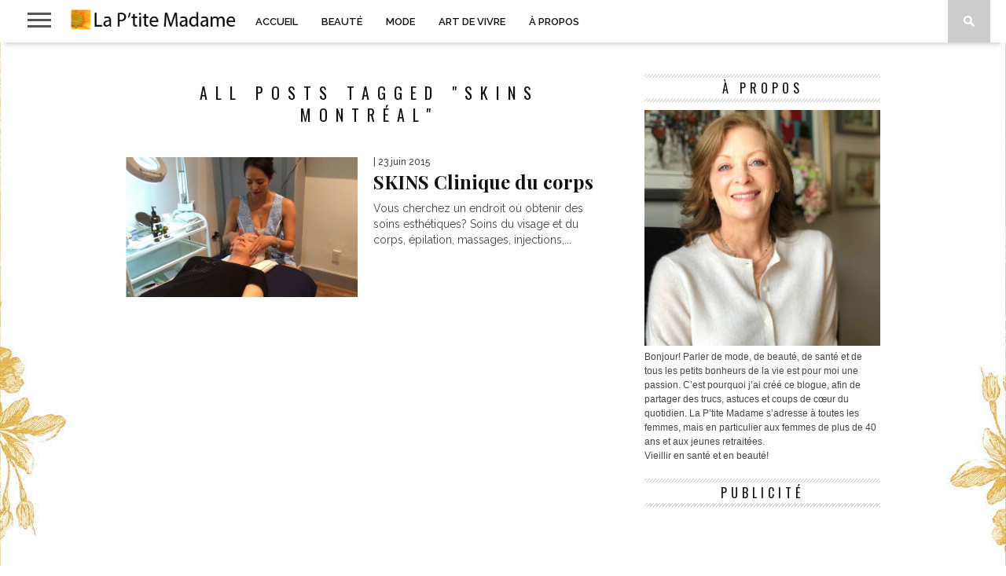

--- FILE ---
content_type: text/html; charset=utf-8
request_url: https://www.google.com/recaptcha/api2/aframe
body_size: 268
content:
<!DOCTYPE HTML><html><head><meta http-equiv="content-type" content="text/html; charset=UTF-8"></head><body><script nonce="CIiD_nyK9BhpsML3T_GYUw">/** Anti-fraud and anti-abuse applications only. See google.com/recaptcha */ try{var clients={'sodar':'https://pagead2.googlesyndication.com/pagead/sodar?'};window.addEventListener("message",function(a){try{if(a.source===window.parent){var b=JSON.parse(a.data);var c=clients[b['id']];if(c){var d=document.createElement('img');d.src=c+b['params']+'&rc='+(localStorage.getItem("rc::a")?sessionStorage.getItem("rc::b"):"");window.document.body.appendChild(d);sessionStorage.setItem("rc::e",parseInt(sessionStorage.getItem("rc::e")||0)+1);localStorage.setItem("rc::h",'1769493587357');}}}catch(b){}});window.parent.postMessage("_grecaptcha_ready", "*");}catch(b){}</script></body></html>